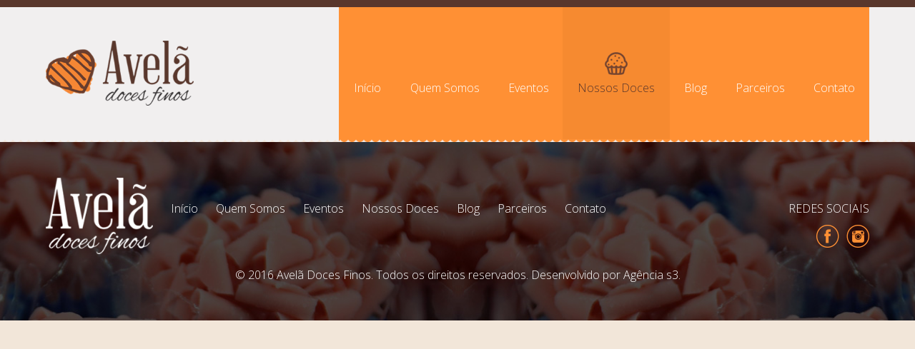

--- FILE ---
content_type: text/html; charset=UTF-8
request_url: https://www.aveladoces.com.br/nossos-doces/211/base-dourada-prateada-para-doces
body_size: 2863
content:
<!DOCTYPE html PUBLIC "-//W3C//DTD XHTML 1.1//EN" "http://www.w3.org/TR/xhtml11/DTD/xhtml11.dtd">
<html xmlns:fb="http://ogp.me/ns/fb#">
<head>
    <title>Nossos Doces | Avelã Doces Finos - Casamentos - Formaturas - 15 anos</title>
    <base href="https://www.aveladoces.com.br" />

    <!-- metas -->
    <meta http-equiv="Content-Type" content="text/html; charset=utf-8" />
    <meta http-equiv="content-language" content="pt-br" />
    <meta name="author" content="http://www.agencias3.com.br" />
    <meta name="description" content="Avelã Doces Finos, Casamentos - Formaturas - 15 anos - Aniversários" />
    <meta name="keywords" content="Avelã Doces finos, Doces, Casamentos, Formaturas, 15 anos, quinze anos, Aniversários, Mesa de Doces, Brindes Empresariais, Porto Alegre - RS, Canoas, Esteio, Sapucaia, Alvorada, Cachoeirinha, Novo Hamburgo" />
    <meta name="rating" content="general" />
    <meta name="distribution" content="local"/>
    <meta name="Robots" content="All"/> 
    <meta name="revisit" content="7 day" />
    <meta name="url" content="https://www.aveladoces.com.br" />
    <link rel="Shortcut Icon" type="image/x-icon" href="https://www.aveladoces.com.br/site/public/images/favicon.ico" />
    <meta name="viewport" content="width=device-width, initial-scale=1.0">

    <!-- css -->
    <link rel="stylesheet" href="https://www.aveladoces.com.br/site/public/css/reset.css" type="text/css">
    <link rel="stylesheet" href="https://www.aveladoces.com.br/site/public/css/estilo.css" type="text/css">
    <link rel="stylesheet" href="https://www.aveladoces.com.br/site/public/css/main.css" type="text/css">
    <link rel="stylesheet" href="https://www.aveladoces.com.br/site/public/css/responsive.css" type="text/css">
    <link rel="stylesheet" href="https://www.aveladoces.com.br/site/public/js/plugins/magnific-popup/magnific-popup.css" />
    
    <link href='https://fonts.googleapis.com/css?family=Open+Sans:400,300,600,700,800' rel='stylesheet' type='text/css'>
    <link href='https://fonts.googleapis.com/css?family=Alex+Brush' rel='stylesheet' type='text/css'>
        
    <script type="text/javascript" src="https://www.aveladoces.com.br/site/public/js/jquery.js"></script>
    
</head>
<body class="def-100">
<script>
  (function(i,s,o,g,r,a,m){i['GoogleAnalyticsObject']=r;i[r]=i[r]||function(){
  (i[r].q=i[r].q||[]).push(arguments)},i[r].l=1*new Date();a=s.createElement(o),
  m=s.getElementsByTagName(o)[0];a.async=1;a.src=g;m.parentNode.insertBefore(a,m)
  })(window,document,'script','https://www.google-analytics.com/analytics.js','ga');

  ga('create', 'UA-78951576-1', 'auto');
  ga('send', 'pageview');

</script>

    <header class="def-100 relative z-index-9995">
        <div class="def-100 p-bottom-10 bx-brown">
            <div class="def-center">
				<!--
                <form class="f-right c-left" id="fLogin" method="post" action="">
                    <fieldset class="m-top-10">
                        <input class="def-90 p-left-5 p-right-5 border-white b-radius-5 bx-transparent color-white f-size-12" type="text" id="login" name="login" value="" placeholder="LOGIN" />
                    </fieldset>
                    <fieldset class="m-top-10">
                        <input class="def-90 p-left-5 p-right-5 border-white b-radius-5 bx-transparent color-white f-size-12" type="password" id="password" name="senha" value="" placeholder="SENHA" />
                    </fieldset>
                    <fieldset class="m-top-10">
                        <input class="def-90 p-left-5 p-right-5 border-white b-radius-5 bx-transparent pointer color-white f-size-24" type="submit" id="send-login" name="send-login" value=">" />
                    </fieldset>
                </form>-->
            </div>
        </div>
        <div class="def-100 false-cabecalho none"></div>
        <div class="def-100 fixed top-0 left-0 fix"></div>
        <div class="def-100 bx-menu">
            <div class="def-100 bx-white-2">
                <div class="def-center">
                    <div class="def-100 bx-top">
                        <figure class="f-left def-h-100 c-left table w-1280-18 main-logo relative">
                            <div class="inline f-none max-w-100">
                                <a class="max-w-100" href="https://www.aveladoces.com.br" title="Avelã Doces Finos - Casamentos - Formaturas - 15 anos">
                                    <img class="max-w-100" src="https://www.aveladoces.com.br/site/public/images/main-logo.png" alt="Avelã Doces Finos - Casamentos - Formaturas - 15 anos" title="Avelã Doces Finos - Casamentos - Formaturas - 15 anos" />
                                    <img class="max-w-100 none" src="https://www.aveladoces.com.br/site/public/images/secondary-logo.png" alt="Avelã Doces Finos - Casamentos - Formaturas - 15 anos" title="Avelã Doces Finos - Casamentos - Formaturas - 15 anos" />
                                </a>
                            </div>
                            <div class="def-100 lace left-0 bottom-0 absolute" style="margin-bottom: -4px;"></div>
                        </figure>
                        <div class="f-right none display-1024-block">
                            <div class="f-right table button-action">
                                <div class="inline">
                                    <a class="f-left action-menu" href="javascript:void(0);" title="ABRIR MENU">
                                        <span class="def-100 p-top-8 bx-orange b-radius-10"></span>
                                        <span class="def-100 p-top-8 m-top-5 bx-orange b-radius-10 m-top-5"></span>
                                        <span class="def-100 p-top-8 bx-orange b-radius-10 m-top-5"></span>
                                    </a>
                                </div>
                            </div>
                        </div>
                        <nav class="f-right def-h-100 c-left bx-orange main-menu z-index-9995 display-1024-none fixed-1024 w-1024-100 left-1024-0 top-1024-0">
                            <ul class="def-h-100 w-1024-100">
                                <li class="def-h-100 w-1024-100 none display-1024-block">
                                    <a class="def-h-100 w-1024-90 p-left-1024-5 p-right-1024-5 close-menu" href="javascript:void(0);" title="FECHAR">
                                        <div class="def-h-100 table w-1024-100">
                                            <span class="inline f-none">
                                                <figure class="def-100 t-align-c w-1024-auto">
                                                    <img class="f-none" src="https://www.aveladoces.com.br/site/public/images/icons/close-menu.png" title="FECHAR" alt="FECHAR" />
                                                </figure>
                                                <b class="def-100 m-top-10 t-align-c f-size-16 color-white w-1024-auto p-left-1024-2-5">
                                                    Fechar
                                                </b>
                                            </span>
                                        </div>
                                    </a>
                                </li>
                                <li class="def-h-100 w-1024-100 home">
                                    <a class="def-h-100  w-1024-90 p-left-1024-5 p-right-1024-5" href="https://www.aveladoces.com.br" title="INÍCIO">
                                        <div class="def-h-100 table w-1024-100">
                                            <span class="inline f-none">
                                                <figure class="def-100 t-align-c w-1024-auto">
                                                    <img class="f-none" src="https://www.aveladoces.com.br/site/public/images/icons/menu-home.png" title="INÍCIO" alt="INÍCIO" />
                                                </figure>
                                                <b class="def-100 m-top-10 t-align-c f-size-16 color-white w-1024-auto p-left-1024-2-5">
                                                    Início
                                                </b>
                                            </span>
                                        </div>
                                    </a>
                                </li>
                                <li class="def-h-100 w-1024-100">
                                    <a class="def-h-100  w-1024-90 p-left-1024-5 p-right-1024-5" href="https://www.aveladoces.com.br/quem-somos" title="QUEM SOMOS">
                                        <div class="def-h-100 table w-1024-100">
                                            <span class="inline f-none">
                                                <figure class="def-100 t-align-c w-1024-auto">
                                                    <img class="f-none" src="https://www.aveladoces.com.br/site/public/images/icons/menu-we.png" title="QUEM SOMOS" alt="QUEM SOMOS" />
                                                </figure>
                                                <b class="def-100 m-top-10 t-align-c f-size-16 color-white w-1024-auto p-left-1024-2-5">
                                                    Quem Somos
                                                </b>
                                            </span>
                                        </div>
                                    </a>
                                </li>
                                <li class="def-h-100 w-1024-100">
                                    <a class="def-h-100  w-1024-90 p-left-1024-5 p-right-1024-5" href="https://www.aveladoces.com.br/eventos" title="EVENTOS">
                                        <div class="def-h-100 table w-1024-100">
                                            <span class="inline f-none">
                                                <figure class="def-100 t-align-c w-1024-auto">
                                                    <img class="f-none" src="https://www.aveladoces.com.br/site/public/images/icons/menu-event.png" title="EVENTOS" alt="EVENTOS" />
                                                </figure>
                                                <b class="def-100 m-top-10 t-align-c f-size-16 color-white w-1024-auto p-left-1024-2-5">
                                                    Eventos
                                                </b>
                                            </span>
                                        </div>
                                    </a>
                                </li>
                                <li class="def-h-100 w-1024-100">
                                    <a class="def-h-100 active w-1024-90 p-left-1024-5 p-right-1024-5" href="https://www.aveladoces.com.br/nossos-doces" title="NOSSOS DOCES">
                                        <div class="def-h-100 table w-1024-100">
                                            <span class="inline f-none">
                                                <figure class="def-100 t-align-c w-1024-auto">
                                                    <img class="f-none" src="https://www.aveladoces.com.br/site/public/images/icons/menu-candy.png" title="NOSSOS DOCES" alt="NOSSOS DOCES" />
                                                </figure>
                                                <b class="def-100 m-top-10 t-align-c f-size-16 color-white w-1024-auto p-left-1024-2-5">
                                                    Nossos Doces
                                                </b>
                                            </span>
                                        </div>
                                    </a>
                                </li>
                                <li class="def-h-100 w-1024-100">
                                    <a class="def-h-100  w-1024-90 p-left-1024-5 p-right-1024-5" href="https://www.aveladoces.com.br/blog" title="BLOG">
                                        <div class="def-h-100 table w-1024-100">
                                            <span class="inline f-none">
                                                <figure class="def-100 t-align-c w-1024-auto">
                                                    <img class="f-none" src="https://www.aveladoces.com.br/site/public/images/icons/menu-blog.png" title="BLOG" alt="BLOG" />
                                                </figure>
                                                <b class="def-100 m-top-10 t-align-c f-size-16 color-white w-1024-auto p-left-1024-2-5">
                                                    Blog
                                                </b>
                                            </span>
                                        </div>
                                    </a>
                                </li>
                                <li class="def-h-100 w-1024-100">
                                    <a class="def-h-100  w-1024-90 p-left-1024-5 p-right-1024-5" href="https://www.aveladoces.com.br/parceiros" title="PARCEIROS">
                                        <div class="def-h-100 table w-1024-100">
                                            <span class="inline f-none">
                                                <figure class="def-100 t-align-c w-1024-auto">
                                                    <img class="f-none" src="https://www.aveladoces.com.br/site/public/images/icons/menu-partner.png" title="PARCEIROS" alt="PARCEIROS" />
                                                </figure>
                                                <b class="def-100 m-top-10 t-align-c f-size-16 color-white w-1024-auto p-left-1024-2-5">
                                                    Parceiros
                                                </b>
                                            </span>
                                        </div>
                                    </a>
                                </li>
                                <li class="def-h-100 w-1024-100">
                                    <a class="def-h-100  w-1024-90 p-left-1024-5 p-right-1024-5" href="https://www.aveladoces.com.br/contato" title="CONTATO">
                                        <div class="def-h-100 table w-1024-100">
                                            <span class="inline f-none">
                                                <figure class="def-100 t-align-c w-1024-auto">
                                                    <img class="f-none" src="https://www.aveladoces.com.br/site/public/images/icons/menu-contact.png" title="CONTATO" alt="CONTATO" />
                                                </figure>
                                                <b class="def-100 m-top-10 t-align-c f-size-16 color-white w-1024-auto p-left-1024-2-5">
                                                    Contato
                                                </b>
                                            </span>
                                        </div>
                                    </a>
                                </li>
                                <div class="def-100 lace-orange relative"></div>
                            </ul>
                        </nav>
                    </div>
                </div>
            </div>
            <div class="def-100 lace lace-100"></div>
        </div>
    </header>	    <footer class="def-100 p-top-50 p-bottom-50 p-top-800-30 p-bottom-800-30">
        <div class="def-center">
            <figure class="f-left c-left logo-footer w-1024-100 t-align-1024-c">
                <a class="f-1024-n" href="https://www.aveladoces.com.br" title="Avelã Doces Finos - Casamentos - Formaturas - 15 anos">
                    <img class="f-1024-n" src="https://www.aveladoces.com.br/site/public/images/logo-footer.png" title="Avelã Doces Finos - Casamentos - Formaturas - 15 anos" alt="Avelã Doces Finos - Casamentos - Formaturas - 15 anos" />
                </a>
            </figure>
            <nav class="f-left c-left menu-footer m-top-35 w-800-100 m-top-800-30">
                <ul class="w-800-100">
                    <li class="m-left-1024-0 w-800-100">
                        <a class="w-800-100 t-align-800-c" href="https://www.aveladoces.com.br" title="INÍCIO">
                            Início
                        </a>
                    </li>
                    <li class="w-800-100 m-top-800-20">
                        <a class="w-800-100 t-align-800-c" href="https://www.aveladoces.com.br/quem-somos" title="QUEM SOMOS">
                            Quem Somos
                        </a>
                    </li>
                    <li class="w-800-100 m-top-800-20">
                        <a class="w-800-100 t-align-800-c" href="https://www.aveladoces.com.br/eventos" title="EVENTOS">
                            Eventos
                        </a>
                    </li>
                    <li class="w-800-100 m-top-800-20">
                        <a class="w-800-100 t-align-800-c"href="https://www.aveladoces.com.br/nossos-doces" title="NOSSOS DOCES">
                            Nossos Doces
                        </a>
                    </li>
                    <li class="w-800-100 m-top-800-20">
                        <a class="w-800-100 t-align-800-c" href="https://www.aveladoces.com.br/blog" title="BLOG">
                            Blog
                        </a>
                    </li>
                    <li class="w-800-100 m-top-800-20">
                        <a class="w-800-100 t-align-800-c" href="https://www.aveladoces.com.br/parceiros" title="PARCEIROS">
                            Parceiros
                        </a>
                    </li>
                    <li class="w-800-100 m-top-800-20">
                        <a class="w-800-100 t-align-800-c" href="https://www.aveladoces.com.br/contato" title="CONTATO">
                            Contato
                        </a>
                    </li>
                </ul>
            </nav>
            <nav class="f-right c-left m-top-35 menu-social w-800-100">
                <ul class="w-800-100">
                    <li class="color-white f-size-18 w-800-100 t-align-800-c">
                        REDES SOCIAIS
                    </li>
                    <div class="c-both m-top-15 f-right w-800-100">
                        <li class="w-800-48">
                            <a class="f-800-r" href="https://www.facebook.com/aveladocesfinos/timeline" target="_blank" title="FACEBOOK">
                                <figure>
                                    <img src="https://www.aveladoces.com.br/site/public/images/icons/facebook.png" alt="FACEBOOK" title="FACEBOOK" />
                                </figure>
                            </a>
                        </li>
                        <li class="m-left-10-px w-800-48 m-left-800-0 f-800-r">
                            <a href="https://www.instagram.com/avela_docesfinos/" target="_blank" title="INSTAGRAM">
                                <figure>
                                    <img src="https://www.aveladoces.com.br/site/public/images/icons/instagram.png" alt="INSTAGRAM" title="INSTAGRAM" />
                                </figure>
                            </a>
                        </li>
                    </div>
                </ul>
            </nav>
            <p class="def-100 m-top-15 t-align-c l-height-18 color-white f-size-16 m-top-800-20">
                © 2016 Avelã Doces Finos. Todos os direitos reservados. Desenvolvido por <a class="color-white t-decoration" href="http://www.agencias3.com.br" target="_blank" title="">Agência s3</a>. 
            </p>
        </div>
    </footer>
    <script type="text/javascript" src="https://www.aveladoces.com.br/site/public/js/cycle.js"></script>
	<script type="text/javascript" src="https://www.aveladoces.com.br/site/public/js/plugins/magnific-popup/magnific-popup.js"></script>
    <script type="text/javascript" src="https://www.aveladoces.com.br/site/public/js/plugins/masked.js"></script>
    <script type="text/javascript" src="https://www.aveladoces.com.br/site/public/js/main.js"></script>
	
    <script type="text/javascript" src="https://www.aveladoces.com.br/site/public/js/plugins/slick/slick.js" type="text/javascript"></script>
    <script type="text/javascript" src="https://www.aveladoces.com.br/site/public/js/plugins/slick/scripts.js" type="text/javascript"></script>
	
    </body>
</html>

--- FILE ---
content_type: text/css
request_url: https://www.aveladoces.com.br/site/public/css/reset.css
body_size: 2773
content:
*{
    padding: 0;
    margin: 0;
    outline: 0;
    text-decoration: none;  

    font-family: 'Open Sans';
    font-size: 100%;
    font-weight: 300;
}

html, body, div, span, applet, object, iframe, h1, h2, h3, h4, h5, h6, p, blockquote, pre, a, abbr, acronym, address, big, cite, code, del, dfn, font, img, ins, kbd, q, s, samp, small, strike, strong, sub, sup, tt, var, dl, dt, dd, ol, ul, li, fieldset, form, label, legend, table, caption, tbody, tfoot, thead, tr, th, td {
	margin: 0;
	padding: 0;
	border: 0;
	outline: 0;
	font-style: inherit;
	font-size: 100%;
}
:focus {
	outline: 0;
}
body {
        font-size: 62.5%;
	line-height: 1;
	color: black;
	background: white;
        overflow-x: hidden;
        display: block;
        width: 100%;
}
ol, ul {
	list-style: none;
        margin: 0;
}
table {
	border-collapse: separate;
	border-spacing: 0;
}
caption, th, td {
	text-align: center;
	font-weight: normal;
}
blockquote:before, blockquote:after, q:before, q:after {
	content: "";
}
blockquote, q {
	quotes: "" "";
}
.smooth {
	-webkit-transition-property: background;
	-webkit-transition: 200ms ease-in 100ms;
	-moz-transition: 200ms ease-in 100ms;
	-o-transition: 200ms ease-in 100ms;
	transition: 200ms ease-in 100ms;
}
.smooth * {
	-webkit-transition-property: background;
	-webkit-transition: 50ms ease-in 50ms;
	-moz-transition: 50ms ease-in 50ms;
	-o-transition: 50ms ease-in 50ms;
	transition: 50ms ease-in 50ms;
}
.smooth-2{
	-webkit-transition-property: background;
	-webkit-transition: 500ms ease-in 70ms;
	-moz-transition: 500ms ease-in 70ms;
	-o-transition: 500ms ease-in 70ms;
	transition: 500ms ease-in 70ms;
}
.smooth-2 * {
	-webkit-transition-property: background;
	-webkit-transition: 500ms ease-in 70ms;
	-moz-transition: 500ms ease-in 70ms;
	-o-transition: 500ms ease-in 70ms;
	transition: 500ms ease-in 70ms;
}
*::-moz-selection {background: #0075bf;color:#FFF;}
*::selection {background: #0075bf;color:#FFF;}

*::-moz-placeholder{color: #ffffff!important;font-family: 'Open Sans';}
*:-moz-placeholder{color: #ffffff!important;font-family: 'Open Sans';}
*:-ms-input-placeholder{color: #ffffff!important;font-family: 'Open Sans';}
*::-webkit-input-placeholder{color: #ffffff!important;font-family: 'Open Sans';}

.def-form *::-moz-placeholder{color: #59372c!important;font-family: 'Open Sans';}
.def-form *:-moz-placeholder{color: #59372c!important;font-family: 'Open Sans';}
.def-form *:-ms-input-placeholder{color: #59372c!important;font-family: 'Open Sans';}
.def-form *::-webkit-input-placeholder{color: #59372c!important;font-family: 'Open Sans';}

#fSearch *::-moz-placeholder{color: #59372c!important;font-family: 'Open Sans';}
#fSearch *:-moz-placeholder{color: #59372c!important;font-family: 'Open Sans';}
#fSearch *:-ms-input-placeholder{color: #59372c!important;font-family: 'Open Sans';}
#fSearch *::-webkit-input-placeholder{color: #59372c!important;font-family: 'Open Sans';}
 





--- FILE ---
content_type: text/css
request_url: https://www.aveladoces.com.br/site/public/css/estilo.css
body_size: 9355
content:
body{background: #f2e6d9;}

.popup{width: 500px;margin: -250px 0 0 -250px;}

form#fLogin fieldset{width: 150px;margin-left: 10px;}
form#fLogin fieldset input{height: 25px;line-height: 25px;}
form#fLogin fieldset:last-of-type{width: 35px;}

header .bx-top, .false-cabecalho{height: 185px;}
.main-menu ul li a .table{padding: 0 10px;}
.main-menu ul li a figure{height: 32px;opacity: 0;}
.main-menu ul li a.active{background: #f68a30;}
.main-menu ul li a.active figure{opacity: 1;}
.main-menu ul li a.active b{color: #59372c!important;}
.main-menu ul li a.active .lace-orange-2{display: block!important;}

header .bx-menu.fixed .bx-white-2{background: #ff9034;}
header .bx-menu.fixed .bx-top{height: 70px;}
header .bx-menu.fixed .main-logo{background: #ffffff;}
header .bx-menu.fixed .main-logo a{padding: 0 30px;}
header .bx-menu.fixed .main-logo img,header .bx-menu.fixed .lace-orange{display: none;}
header .bx-menu.fixed .main-logo img.none{display: block;}
header .bx-menu.fixed .lace-100{background: url(../images/background/iace-orange.png) repeat;background-position: center center;}

header .bx-menu.fixed .button-action{height: 70px;}
header .bx-menu.fixed .button-action .action-menu span{background: #ffffff;}

header .bx-menu.fixed .main-menu ul li figure{display: none;}
header .bx-menu.fixed .main-menu ul li.home figure{display: block!important;opacity: 1!important;}
header .bx-menu.fixed .main-menu ul li a{padding: 0 15px;}
header .bx-menu.fixed .main-menu ul li.home b{display: none;}
header .bx-menu.fixed .main-menu ul li b{margin-top: 0;}

.button-action{height: 100px;}
.action-menu{width: 70px;}

.lace{height: 4px;background: url(../images/background/iace.png) repeat;background-position: center center;}
.lace-orange{height: 4px;background: url(../images/background/iace-orange.png) repeat;background-position: center center;}

.main-banner{height: 500px;margin-top: -4px;}
.content-banner{width: 300px;height: 500px;margin-top: -500px;}
.pager-banner{width: 320px;}
.pager-banner span{padding: 6px;font-size: 0;background: transparent;margin-left: 20px;cursor: pointer;border: 2px solid #ff9034;-moz-border-radius: 100%;-webkit-border-radius: 100%;-khtml-border-radius: 100%;border-radius: 100%;}
.pager-banner span.cycle-pager-active{background: #ff9034;}

.title-banner b{color: #ff9034;font-family: 'Alex Brush';}

.def-text *{color: #ac6c56;}
.def-text p{float: left; width:100%;margin-top: 15px;color: #ac6c56; line-height: 1.6em; font-size: 1.5em;}
.def-text p:first-of-type{margin-top: 0;}
.def-text strong, .def-text strong *{font-weight: 600;color: #6d4728; }
.def-text a {font-weight: 600;color: #6d4728;}
.def-text a:hover {text-decoration: underline;}
.def-text em{font-style: italic;}
.def-text ul, .def-text ol{margin-top: 20px;  float:left;list-style: disc;}
.def-text ol {list-style:circle;}
.def-text ul li, .def-text ol li {float:left; width:100%; color: #ac6c56; line-height: 1.6em; font-size: 1.5em;margin-top: 15px;}
.def-text ul ul{width: 90%!important;padding-left: 5%;list-style:circle;}
.def-text ul ul *{font-size: inherit;}
.def-text ul ul li:first-of-type{margin-top: 0!important;}

.def-text-2 p, .def-text-2 ul li, .def-text-2 ol li{font-size: 1.8em;}

.def-text-3 p, .def-text-3 ul li, .def-text-3 ol li{float: none;}
.def-text-3 nav{margin: -80px 0 15px 15px;}
.def-text-3 nav ul{list-style: none;}
.def-text-3 nav ul li.def-23{float:left;width: 23%;}

.list-group-service ul li{height: 75px;}
.list-group-service ul li a:hover{background: rgba(255, 144, 52, .5);}

.list-group-product ul li figure{height: 150px;}
.list-group-product-2 ul li figure{height: 250px;}

.def-link{padding: 10px 20px;}

footer{background: url(../images/background/footer.jpg) no-repeat;background-size: cover;background-position: center center;}
.menu-footer ul li{margin-left: 40px;}
.menu-footer ul li a{color: #ffffff;font-size: 1.8em;}

.list-group-image ul li{height: 180px;}

.list-group-gallery ul li{height: 220px;}
.list-group-gallery ul li a:hover div{opacity: 1;}
.list-group-gallery ul li a div{background-image: url(../images/icons/zoom.png);background-repeat: no-repeat; background-position: center center;}

#fSearch fieldset input{height: 45px;line-height: 45px;}
#fSearch fieldset input.bx-orange{background-image: url(../images/icons/zoom.png);background-repeat: no-repeat; background-position: center center;background-size: 25px 25px;}


.def-form fieldset input{height: 55px;line-height: 55px;}
.def-form fieldset select{height: 55px;line-height: 55px;}
.def-form fieldset textarea{height: 100px;line-height: 20px;resize: none;}
.def-form fieldset input.pointer{width: 175px;margin-left: -87.5px;}


.nav-pagination{padding: 20px 0;border-bottom: 1px solid #FF8C00;}
#pagination li{float: left;width: 30px;height: 30px;margin-left: 10px;}
#pagination li a{float: left;width: 100%;height: 30px;line-height: 30px;text-align: center;font-weight: bold;background: #ff8c00;font-size: 16px; color: #FFFFFF;}
#pagination li a.active,.blog #pagination li a.active:hover{background: #FFA500; color: #FFFFFF; text-decoration: underline;}
#pagination li a:hover{background: #FFA500;}

/* SLIDER */
.slick-slider { position: relative; display: block; box-sizing: border-box; -moz-box-sizing: border-box; -webkit-touch-callout: none; -webkit-user-select: none; -khtml-user-select: none; -moz-user-select: none; -ms-user-select: none; user-select: none; -ms-touch-action: pan-y; touch-action: pan-y; -webkit-tap-highlight-color: transparent; }

.slick-list { position: relative; overflow: hidden; display: block; margin: 0; padding: 0 0 10px 0; }
.slick-list:focus { outline: none; }
.slick-loading .slick-list { background: white url("./ajax-loader.gif") center center no-repeat; }
.slick-list.dragging {cursor: pointer; cursor: hand; }
.slick-slider .slick-list, .slick-track, .slick-slide{-webkit-transform: translate3d(0, 0, 0); -moz-transform: translate3d(0, 0, 0); -ms-transform: translate3d(0, 0, 0); -o-transform: translate3d(0, 0, 0); transform: translate3d(0, 0, 0); }

.slick-track { position: relative; left: 0; top: 0; display: block; zoom: 1; height: 100%!important}
.slick-track:before, .slick-track:after { content: ""; display: table; }
.slick-track:after { clear: both; }
.slick-loading .slick-track { visibility: hidden; }

.slick-list.draggable.clicked{height: 100%!important;}

.slick-slide { float: left; height: 100%; min-height: 1px; display: none; }
.slick-slide.slick-loading img { display: none; }
.slick-slide.dragging img { pointer-events: none; }
.slick-initialized .slick-slide { display: block; }
.slick-loading .slick-slide { visibility: hidden; }
.slick-vertical .slick-slide { display: block; height: auto; border: 1px solid transparent; }

.slick-dots {display: none!important; position: absolute; bottom: -45px; list-style: none; display: block; text-align: center; padding: 0; width: 100%; }
.slick-dots li { position: relative; display: inline-block; margin: 0 5px; padding: 0; cursor: pointer; }
.slick-dots li button { border: 0; background: transparent; display: block; outline: none; line-height: 0; font-size: 0; color: transparent; padding: 5px; cursor: pointer; }
.slick-dots li button:hover, .slick-dots li button:focus { outline: none; }
.slick-dots li button:hover:before, .slick-dots li button:focus:before { opacity: 1; }
.slick-dots li button:before { position: absolute; top: 0; left: 0; content: "\2022"; font-family: "slick"; font-size: 6px; line-height: 20px; text-align: center; color: black; opacity: 0.25; -webkit-font-smoothing: antialiased; -moz-osx-font-smoothing: grayscale; }
.slick-dots li.slick-active button:before { color: black; opacity: 0.75; }

[dir="rtl"] .slick-next {right: auto;left: 0;}
[dir="rtl"] .slick-next:before {content: "\2190";}
[dir="rtl"] .slick-prev {right: 0;left: auto;}
[dir="rtl"] .slick-prev:before {content: "\2192";}
[dir="rtl"] .slick-slide {float: right;}

.slick-prev, .slick-next{position: absolute; display: block;border: none;font-size: 0; cursor: pointer; color: transparent;background-color: rgba(255, 144, 52, .8);width: 40px!important;height: 40px!important;background-size: 25px 25px;border-radius: 100%;margin-top: 50px!important;top: 100%;}
.slick-prev:hover, .slick-next:hover{background-color: rgba(255, 144, 52, 1);}
.slick-prev{left: 0;margin-left: 0;background-image: url(../images/icons/bg-prev.png);background-repeat:  no-repeat;background-position: center center;}
.slick-next{right: 0;margin-right: 0;background-image: url(../images/icons/bg-next.png);background-repeat:  no-repeat;background-position: center center;}

.responsive1 .slick-next, .responsive1a .slick-next{right: 50%;margin-right: -50px!important;margin-top: 0!important;}
.responsive1 .slick-prev, .responsive1a .slick-prev{left: 50%;margin-left: -50px!important;margin-top: 0!important;}

.responsive .slick-next, .responsive2 .slick-next{top: 50%!important;margin-top: -20px!important;margin-right: -40px!important;}
.responsive .slick-prev, .responsive2 .slick-prev{top: 50%!important;margin-top: -20px!important;margin-left: -40px!important;}

article.responsive .slick-next, .responsive2 .slick-next{margin-right: 20px!important;}
article.responsive .slick-prev, .responsive2 .slick-prev{margin-left: 20px!important;}

.gallery article li{float:left!important;height: 100px!important;}

ul.catDoces  li a{
	background: #6b3e2d;
	color: #FFFFFF!important;
	padding: 0 20px;
	height: 40px;
	font-size: 1.8em; 
	line-height: 40px;
}
ul.catDoces li a:hover{background: #ff9034; color: #6b3e2d!important;}






--- FILE ---
content_type: text/css
request_url: https://www.aveladoces.com.br/site/public/css/main.css
body_size: 17553
content:

/* DEFINIÇÕES */
.def-center{max-width: 1500px;margin: 0 auto;}
.def-center-warning{width: 660px;margin: 0 auto;}
.def-center-footer{width: 900px;margin: 0 auto;}
.def-center-960{width: 960px;margin: 0 auto;}
.def-center-menu{width: 800px;margin: 0 auto;}
.def-center-form{width: 550px;margin: 0 auto;}
.def-5{float: left;width: 5%;}
.def-8{float: left;width: 8%;}
.def-10{float: left;width: 10%;}
.def-12{float: left;width: 12%;}
.def-13{float: left;width: 13%;}
.def-14{float: left;width: 14%;}
.def-15{float: left;width: 15%;}
.def-16{float: left;width: 16%;}
.def-16-66{float: left;width: 16.66%;}
.def-17{float: left;width: 17%;}
.def-17-5{float: left;width: 17.5%;}
.def-18{float: left;width: 18%;}
.def-20{float: left;width: 20%;}
.def-22{float: left;width: 22%;}
.def-23{float: left;width: 23%;}
.def-25{float: left;width: 25%;}
.def-26{float: left;width: 26%;}
.def-26-3{float: left;width: 26.3%;}
.def-27{float: left;width: 27%;}
.def-27-5{float: left;width: 27.5%;}
.def-28{float: left;width: 28%;}
.def-30{float: left;width: 30%;}
.def-30-px{float: left;width: 30px;}
.def-30-3{float: left;width: 30.3%;}
.def-31{float: left;width: 31%;}
.def-31-3{float: left;width: 31.3%;}
.def-31-6{float: left;width: 31.6%;}
.def-32{float: left;width: 32%;}
.def-32-5{float: left;width: 32.5%;}
.def-33{float: left;width: 33%;}
.def-33-33{float: left;width: 33.33%;}
.def-33-02{float: left;width: 33.2%;}
.def-35{float: left;width: 35%;}
.def-37{float: left;width: 37%;}
.def-37-5{float: left;width: 37.5%;}
.def-38{float: left;width: 38%;}
.def-39{float: left;width: 39%;}
.def-40{float: left;width: 40%;}
.def-40-2{float: left;width: 40.2%;}
.def-41{float: left;width: 41%;}
.def-42{float: left;width: 42%;}
.def-42-5{float: left;width: 42.5%;}
.def-43{float: left;width: 43%;}
.def-44{float: left;width: 44%;}
.def-45{float: left;width: 45%;}
.def-45-5{float: left;width: 45.5%;}
.def-46{float: left;width: 46%;}
.def-47{float: left;width: 47%;}
.def-48{float: left;width: 48%;}
.def-48-2{float: left;width: 48.2%;}
.def-49{float: left;width: 49%;}
.def-49-1{float: left;width: 49.1%;}
.def-50{float: left;width: 50%;}
.def-53{float: left;width: 53%;}
.def-55{float: left;width: 55%;}
.def-56{float: left;width: 56%;}
.def-60{float: left;width: 60%;}
.def-62{float: left;width: 62%;}
.def-64{float: left;width: 64%;}
.def-65{float: left;width: 65%;}
.def-52{float: left;width: 52%;}
.def-66-02{float: left;width: 66.8%;}
.def-68{float: left;width: 68%;}
.def-70{float: left;width: 70%;}
.def-75{float: left;width: 75%;}
.def-77{float: left;width: 77%;}
.def-80{float: left;width: 80%;}
.def-85{float: left;width: 85%;}
.def-88{float: left;width: 88%;}
.def-89-5{float: left;width: 89.5%;}
.def-90{float: left;width: 90%;}
.def-93{float: left;width: 93%;}
.def-94{float: left;width: 94%;}
.def-95{float: left;width: 95%;}
.def-96{float: left;width: 96%;}
.def-97{float: left;width: 97%;}
.def-98{float: left;width: 98%;}
.def-99{float: left;width: 99%;}
.def-100{float: left;width: 100%;}
.def-101{float: left;width: 101%;}
.def-101-7{float: left;width: 101.7%;}
.def-102{float: left;width: 102%;}
.def-103{float: left;width: 103%;}
.def-104{float: left;width: 104%;}
.def-105{float: left;width: 105%;}
.def-110{float: left;width: 110%;}
.h-auto{height: auto!important;}
.h-1{height: 1px;}
.h-2{height: 2px;}
.h-3{height: 3px;}
.h-4{height: 4px;}
.h-5{height: 5px;}
.def-h-auto{height: auto!important;}
.def-h-15{height: 14.63%;}
.def-h-20{height: 20%;}
.def-h-25{height: 25%;}
.def-h-50{height: 49.6%;}
.def-h-75{height: 75%;}
.def-h-80{height: 80%;}
.def-h-85{height: 85%;}
.def-h-90{height: 90%;}
.def-h-95{height: 95%;}
.def-h-100{height: 100%;}
.m-bottom-0{margin-bottom: 0px;}
.m-bottom-3{margin-bottom: 3px;}
.m-bottom-5{margin-bottom: 5px;}
.m-bottom-10{margin-bottom: 10px;}
.m-bottom-15{margin-bottom: 15px;}
.m-bottom-20{margin-bottom: 20px;}
.m-bottom-25{margin-bottom: 25px;}
.m-bottom-30{margin-bottom: 30px;}
.m-bottom-35{margin-bottom: 35px;}
.m-bottom-40{margin-bottom: 40px;}
.m-bottom-45{margin-bottom: 45px;}
.m-bottom-50{margin-bottom: 50px;}
.m-bottom-60{margin-bottom: 60px;}
.m-bottom-70{margin-bottom: 70px;}
.m-bottom-80{margin-bottom: 80px;}
.m-bottom-90{margin-bottom: 90px;}
.m-bottom-100{margin-bottom: 100px;}
.m-top-0{margin-top: 0!important;}
.m-top-1{margin-top: 1px;}
.m-top-2{margin-top: 2px;}
.m-top-3{margin-top: 3px;}
.m-top-2-5-pc{margin-top: 2.5%;}
.m-top-5{margin-top: 5px;}
.m-top-7{margin-top: 7px;}
.m-top-8{margin-top: 8px;}
.m-top-10{margin-top: 10px;}
.m-top-12{margin-top: 12px;}
.m-top-13{margin-top: 13px;}
.m-top-15{margin-top: 15px;}
.m-top-17{margin-top: 17px;}
.m-top-18{margin-top: 18px;}
.m-top-20{margin-top: 20px;}
.m-top-20-neg{margin-top: -20px;}
.m-top-23{margin-top: 23px;}
.m-top-25{margin-top: 25px;}
.m-top-28{margin-top: 28px;}
.m-top-30{margin-top: 30px;}
.m-top-32{margin-top: 32px;}
.m-top-35{margin-top: 35px;}
.m-top-38{margin-top: 38px;}
.m-top-40{margin-top: 40px;}
.m-top-40-neg{margin-top: -40px;}
.m-top-42{margin-top: 42px;}
.m-top-45{margin-top: 45px;}
.m-top-50{margin-top: 50px;}
.m-top-50-neg{margin-top: -50px;}
.m-top-52{margin-top: 52px;}
.m-top-55{margin-top: 55px;}
.m-top-60{margin-top: 60px;}
.m-top-60-neg{margin-top: -60px;}
.m-top-65{margin-top: 65px;}
.m-top-70{margin-top: 70px;}
.m-top-75{margin-top: 75px;}
.m-top-80{margin-top: 80px;}
.m-top-80-neg{margin-top: -80px;}
.m-top-85{margin-top: 85px;}
.m-top-90{margin-top: 90px;}
.m-top-10-pc{margin-top: 10%;}
.m-top-100{margin-top: 100px;}
.m-top-110{margin-top: 110px;}
.m-top-113{margin-top: 113px;}
.m-top-120{margin-top: 120px;}
.m-top-120-neg{margin-top: -120px;}
.m-top-130{margin-top: 130px;}
.m-top-135{margin-top: 135px;}
.m-top-150{margin-top: 150px;}
.m-top-180{margin-top: 180px;}
.m-top-220{margin-top: 220px;}
.m-left-0{margin-left: 0!important;}
.m-left-1{margin-left: 1%;}
.m-left-1-neg{margin-left: -1%;}
.m-left-2{margin-left: 2%;}
.m-left-2-3{margin-left: 2.3%;}
.m-left-2-5{margin-left: 2.5%;}
.m-left-3{margin-left: 3%;}
.m-left-3-neg{margin-left: -3%;}
.m-left-5{margin-left: 5%;}
.m-left-5-px{margin-left: 5px;}
.m-left-7{margin-left: 7%;}
.m-left-7-5{margin-left: 7.5%;}
.m-left-8{margin-left: 8%;}
.m-left-10{margin-left: 10%;}
.m-left-10-px{margin-left: 10px;}
.m-left-12-5{margin-left: 12.5%;}
.m-left-15{margin-left: 15%;}
.m-left-15-px{margin-left: 15px;}
.m-left-20{margin-left: 20%;}
.m-left-22{margin-left: 22%;}
.m-left-23{margin-left: 23%;}
.m-left-25{margin-left: 25%;}
.m-left-26{margin-left: 26%;}
.m-left-30{margin-left: 30%;}
.m-left-35{margin-left: 35%;}
.m-left-40{margin-left: 40%;}
.m-left-80{margin-left: 80%;}
.m-left-100{margin-left: 100%;}
.m-right-0{margin-right: 0!important;}
.m-right-1{margin-right: 1%;}
.m-right-2{margin-right: 2%;}
.m-right-2-3{margin-right: 2.3%;}
.m-right-2-5{margin-right: 2.5%!important;}
.m-right-3{margin-right: 3%;}
.m-right-3-neg{margin-right: -3%;}
.m-right-5{margin-right: 5%;}
.m-right-5-px{margin-right: 5px;}
.m-right-6{margin-right: 6%;}
.m-right-7{margin-right: 7%;}
.m-right-8{margin-right: 8%;}
.m-right-10{margin-right: 10%;}
.m-right-10-px{margin-right: 10px;}
.m-right-20-px{margin-right: 20px;}
.p-bottom-3{padding-bottom: 3px;}
.p-bottom-5{padding-bottom: 5px;}
.p-bottom-10{padding-bottom: 10px;}
.p-bottom-13{padding-bottom: 13px;}
.p-bottom-15{padding-bottom: 15px;}
.p-bottom-20{padding-bottom: 20px;}
.p-bottom-25{padding-bottom: 25px;}
.p-bottom-30{padding-bottom: 30px;}
.p-bottom-35{padding-bottom: 35px;}
.p-bottom-40{padding-bottom: 40px;}
.p-bottom-45{padding-bottom: 45px;}
.p-bottom-50{padding-bottom: 50px;}
.p-bottom-60{padding-bottom: 60px;}
.p-bottom-70{padding-bottom: 70px;}
.p-bottom-80{padding-bottom: 80px;}
.p-bottom-100{padding-bottom: 100px;}
.p-bottom-130{padding-bottom: 130px;}
.p-bottom-150{padding-bottom: 150px;}
.p-top-5{padding-top: 5px;}
.p-top-8{padding-top: 8px;}
.p-top-10{padding-top: 10px;}
.p-top-13{padding-top: 13px;}
.p-top-15{padding-top: 15px;}
.p-top-20{padding-top: 20px;}
.p-top-25{padding-top: 25px;}
.p-top-30{padding-top: 30px;}
.p-top-35{padding-top: 35px;}
.p-top-40{padding-top: 40px;}
.p-top-45{padding-top: 45px;}
.p-top-50{padding-top: 50px;}
.p-top-60{padding-top: 60px;}
.p-top-80{padding-top: 80px;}
.p-top-100{padding-top: 100px;}
.p-top-130{padding-top: 130px;}
.p-top-150{padding-top: 150px;}
.p-top-180{padding-top: 180px;}
.p-left-2{padding-left: 2%;}
.p-left-2-5{padding-left: 2.5%;}
.p-left-3{padding-left: 3%;}
.p-left-5{padding-left: 5%;}
.p-left-7-5{padding-left: 7.5%;}
.p-left-10{padding-left: 10%;}
.p-left-15{padding-left: 15%;}
.p-right-2{padding-right: 2%;}
.p-right-2-5{padding-right: 2.5%;}
.p-right-3{padding-right: 2%;}
.p-right-5{padding-right: 5%;}
.p-right-7-5{padding-right: 7.5%;}
.p-right-10{padding-right: 10%;}
.p-right-15{padding-right: 15%;}
.bottom-0{bottom: 0; }
.align-middle{text-align: center;margin: 0;padding: 0;}
.align-middle li{display: inline;}
.border-none{border: 0;}
.border-left-none{border-left: none!important;}
.border-right-none{border-right: none!important;}
.left-0{left: 0%;}
.left-50{left: 50%;}
.top-0{top: 0;}
.top-20{top: 20%;}
.top-50{top: 50%;}
.top-100{top: 100%;}
.right-0{right: 0;}
.rotateX{-webkit-transform: rotateY(180deg);transform: rotateY(180deg);}
.c-left *{float: left;}
.c-right *{float: right;}
.f-none{float: none;}
.none{display: none;}
.display-nornal{display: normal!important;}
.f-right{float: right;}
.f-left{float: left;}
.l-height-12{line-height: 1.2em!important;}
.l-height-14{line-height: 1.4em!important;}
.l-height-16{line-height: 1.6em!important;}
.l-height-18{line-height: 1.8em!important;}
.l-height-19{line-height: 1.9em!important;}
.l-height-2{line-height: 2em!important;}
.max-w-30{max-width: 30%;}
.max-w-40{max-width: 40%;}
.max-w-50{max-width: 50%;}
.max-w-60{max-width: 60%;}
.max-w-70{max-width: 70%;}
.max-w-75{max-width: 75%;}
.max-w-80{max-width: 80%;}
.max-w-90{max-width: 90%;}
.max-w-100{max-width: 100%;}
.absolute{position: absolute;}
.fixed{position: fixed;}
.relative{position: relative;}
.initial{position: initial;}
.z-index-1{z-index: 1;}
.z-index-2{z-index: 2;}
.z-index-3{z-index: 3;}
.z-index-4{z-index: 4;}
.z-index-5{z-index: 5;}
.z-index-6{z-index: 6;}
.z-index-7{z-index: 7;}
.z-index-9{z-index: 9;}
.z-index-95{z-index: 95;}
.z-index-99{z-index: 99;}
.z-index-995{z-index: 995;}
.z-index-999{z-index: 999;}
.z-index-9995{z-index: 9995;}
.z-index-9999{z-index: 9999;}
.z-index-99995{z-index: 99995;}
.z-index-99999{z-index: 99999;}
.table{display: table;}
.table .inline{display: table-cell; vertical-align: middle;}
.table .inline-bottom{display: table-cell; vertical-align: bottom;}
.t-align-c{text-align: center;}
.t-align-l{text-align: left;}
.t-align-r{text-align: right;}
.t-align-j{text-align: justify;}
.t-upper{text-transform: uppercase;}
.t-lower{text-transform: lowercase;}
.t-strong{font-weight: bold;}
.t-under{text-decoration: underline;}
.t-decoration-line{text-decoration: line-through;}
.t-italic{font-style: italic;}
.t-normal{font-style: normal;}
.bx-black{background-color: #111111;}
.bx-black-2{background-color: #4d4d4f;}
.bx-black-transparent{background-color: rgba(000,000,000, .8);}
.bx-black-transparent-2{background-color: rgba(000,000,000, .5);}
.bx-purple{background-color: #2e2342;}
.bx-white{background-color: #ffffff;}
.bx-white-2{background-color: #f1efef;}
.bx-white-transparent{background-color: rgba(444,444,444, .2);}
.bx-red{background-color: #da3438;}
.bx-red-2{background-color: #721112;}
.bx-green{background-color: #8ac53e;}
.bx-green-2{background-color: #145f1a;}
.bx-green-transparent{background-color: rgba(13, 68, 28, .8);}
.bx-blue{background-color: #005aab;}
.bx-pink{background-color: #c082b8;}
.bx-yellow{background-color: #ffcb08;}
.bx-yellow-2{background-color: #E4E4AC;}
.bx-orange{background-color: #ff9034;}
.bx-orange-2{background-color: #c66924;}
.bx-orange-transparent{background-color: rgba(237, 121, 42, .5);}
.bx-brown{background-color: #59372c;}
.bx-brown-2{background-color: #d9ccbe;}
.bx-grey{background-color: #f1efef;}
.bx-grey-2{background-color: #f2f2f2;}
.bx-grey-3{background-color: #dcdcdc;}
.bx-grey-transparente{background-color: rgba(135, 132, 118, .5);}
.bx-transparent{background-color: transparent!important;}
.test{background-color: #ff0000;}
.f-size-08{font-size: 0.8em!important;}
.f-size-12{font-size: 1.2em!important;}
.f-size-13{font-size: 1.3em!important;}
.f-size-14{font-size: 1.4em!important;}
.f-size-16{font-size: 1.6em!important;}
.f-size-18{font-size: 1.8em!important;}
.f-size-2{font-size: 2em!important;}
.f-size-22{font-size: 2.2em!important;}
.f-size-24{font-size: 2.4em!important;}
.f-size-25{font-size: 2.5em!important;}
.f-size-26{font-size: 2.6em!important;}
.f-size-28{font-size: 2.8em!important;}
.f-size-3{font-size: 3em!important;}
.f-size-32{font-size: 3.2em!important;}
.f-size-35{font-size: 3.5em!important;}
.f-size-4{font-size: 4em!important;}
.f-size-45{font-size: 4.5em!important;}
.f-size-5{font-size: 5em!important;}
.f-size-55{font-size: 5.5em!important;}
.f-size-6{font-size: 6em!important;}
.f-size-7{font-size: 7em!important;}
.f-size-75{font-size: 7.5em!important;}
.f-size-8{font-size: 8em!important;}
.f-size-9{font-size: 9em!important;}
.f-w-300{font-weight: 300!important;}
.f-w-400{font-weight: 400!important;}
.f-w-600{font-weight: 600!important;}
.f-w-700{font-weight: 700!important;}
.f-w-800{font-weight: 800!important;}
.first-line-f-w-300:first-line{font-weight: 300!important;}
.color-white{color: #ffffff!important;}
.color-grey{color: #c2c2c2!important;}
.color-grey-2{color: #999999!important;}
.color-black{color: #59372c!important;}
.color-black-2{color: #231f20!important;}
.color-green{color: #8ac53e!important;}
.color-green-2{color: #18621b!important;}
.color-orange{color: #ff9034!important;}
.color-orange-2{color: #ac660c!important;}
.color-yellow{color: #ffcb08!important;}
.color-red{color: #da3438!important;}
.color-pink{color: #c082b8!important;}
.color-blue{color: #005aab!important;}
.color-brown{color: #59372c!important;}
.color-brown-2{color: #ac6c56!important;}
.l-spac-1{letter-spacing: 1px!important;}
.pointer{cursor: pointer;}
.overflow-h{overflow: hidden;}
.overflow-y-h{overflow-y: hidden;}
.overflow-x-h{overflow-x: hidden;}
.overflow-x-auto{overflow-x: auto;}
.border-grey{border: 1px solid #c2c2c2;}
.border-grey-2{border: 1px solid #b7b7b7;}
.border-yellow{border: 1px solid #f5a700;}
.border-yellow-dashed{border: 1px dashed #f5a700;}
.border-red{border: 1px solid #da3438;}
.border-white{border: 1px solid #ffffff;}
.bottom-right-yellow{border-right: 1px solid #f5a700;}
.border-top-yellow{border-top: 1px solid #f5a700;}
.border-bottom-green{border-bottom: 1px solid #8ac53e;}
.border-bottom-grey{border-bottom: 1px solid #ebebeb;}
.border-bottom-grey-dashed{border-bottom: 1px dashed #cccccc;}
.border-bottom-yellow{border-bottom: 1px solid #f5a700;}
.border-bottom-brown{border-bottom: 1px solid #59372c;}
.border-bottom-white{border-bottom: 1px solid #ffffff;}
.border-blue{border: 1px solid #005aab;}
.border-blue-light{border: 1px solid #2171b9;}
.border-brown{border: 1px solid #d9ccbe;}
.border-orange{border: 1px solid #ff9034;}
.border-2-orange{border: 2px solid #ff9034;}
.border-none{border: none!important;}
.border-bottom-none{border-bottom: none!important;}
.b-radius-5{-moz-border-radius: 5px;-webkit-border-radius: 5px;-khtml-border-radius: 5px;border-radius: 5px;}
.b-radius-10{-moz-border-radius: 10px;-webkit-border-radius: 10px;-khtml-border-radius: 10px;border-radius: 10px;}
.b-radius-20{-moz-border-radius: 20px;-webkit-border-radius: 20px;-khtml-border-radius: 20px;border-radius: 20px;}
.b-radius-25{-moz-border-radius: 25px;-webkit-border-radius: 25px;-khtml-border-radius: 25px;border-radius: 25px;}
.b-radius-30{-moz-border-radius: 30px;-webkit-border-radius: 30px;-khtml-border-radius: 30px;border-radius: 30px;}
.b-radius-35{-moz-border-radius: 35px;-webkit-border-radius: 35px;-khtml-border-radius: 35px;border-radius: 35px;}
.b-radius-40{-moz-border-radius: 40px;-webkit-border-radius: 40px;-khtml-border-radius: 40px;border-radius: 40px;}
.b-radius-50{-moz-border-radius: 50px;-webkit-border-radius: 50px;-khtml-border-radius: 50px;border-radius: 50px;}
.b-radius-100{-moz-border-radius: 100%;-webkit-border-radius: 100%;-khtml-border-radius: 100%;border-radius: 100%;}
.f-family-1{font-family: 'Alex Brush';}
.c-both{clear: both;}
.two-columns p{-moz-column-gap: 25px;-webkit-column-count: 2;-webkit-column-gap: 25px;}
.opacity-0{opacity: 0;}
.box-shadow{-webkit-box-shadow: 0px 0px 12px 0px rgba(213, 200, 186, 0.9);-moz-box-shadow: 0px 0px 12px 0px rgba(213, 200, 186, 0.9);box-shadow: 0px 0px 12px 0px rgba(213, 200, 186, 0.9);}

.t-decoration:hover, .t-decoration:hover p{text-decoration: underline; }
.hover-bx-orange:hover{background-color: #ff9034!important;}
.hover-bx-green:hover{background-color: #8ac53e!important;}
.hover-bx-blue:hover{background-color: #005aab!important;}
.hover-bx-pink:hover{background-color: #c082b8!important;}
.hover-bx-yellow:hover{background-color: #f5a700!important;}
.hover-bx-red:hover{background-color: #da3438!important;}
.hover-bx-white:hover{background-color: #ffffff!important;}
.hover-bx-brown:hover{background-color: #59372c!important;}
.hover-border-pink:hover{border: 1px solid #c082b8!important;}
.hover-border-orange:hover{border: 1px solid #ff9034!important;}
.hover-border-green:hover{border: 1px solid #8ac53e!important;}
.hover-color-white:hover{color: #ffffff!important;}
.hover-color-blue:hover{color: #005aab!important;}
.hover-color-green:hover{color: #8ac53e!important;}
.hover-color-red:hover{color: #da3438!important;}
.hover-color-red-2:hover{color: #721112!important;}
.hover-color-orange:hover{color: #ff9034!important;}
/* FIM DEFINIÇÕES */

--- FILE ---
content_type: text/css
request_url: https://www.aveladoces.com.br/site/public/css/responsive.css
body_size: 12790
content:
@media (max-width: 1500px){
    .def-center{width: 90%;}
}@media (max-width: 1280px){
    .w-1280-18{width: 18%!important;}
    .w-1280-100{width: 100%!important;margin-left: 0!important;margin-right: 0!important;padding-left: 0!important;padding-right: 0!important;}

.main-menu ul li a .table{padding: 0 5px;}
.menu-footer ul li{margin-left: 25px;}
.menu-footer ul li a, .menu-social ul li{font-size: 1.6em!important;}
.logo-footer img{width: 150px;}
header .bx-menu.fixed .main-logo{width: auto!important;}
}
@media (max-width: 1024px){
    .def-center-warning, .def-center-footer, .def-center-960{width: 90%;}
    .w-1024-auto{width: auto!important;}
    .w-1024-10{width: 10%!important;}
    .w-1024-15{width: 15%!important;}
    .w-1024-20{width: 20%!important;}
    .w-1024-25{width: 25%!important;}
    .w-1024-30{width: 30%!important;}
    .w-1024-30-33{width: 30.33%!important;}
    .w-1024-33{width: 33%!important;}
    .w-1024-35{width: 35%!important;}
    .w-1024-40{width: 40%!important;}
    .w-1024-45{width: 45%!important;}
    .w-1024-46{width: 46%!important;}
    .w-1024-46-5{width: 46.5%!important;}
    .w-1024-47{width: 47%!important;}
    .w-1024-48{width: 48%!important;}
    .w-1024-50{width: 50%!important;}
    .w-1024-55{width: 55%!important;}
    .w-1024-60{width: 60%!important;}
    .w-1024-65{width: 65%!important;}
    .w-1024-70{width: 70%!important;}
    .w-1024-75{width: 75%!important;}
    .w-1024-80{width: 80%!important;}
    .w-1024-90{width: 90%!important;}
    .w-1024-92{width: 92%!important;}
    .w-1024-95{width: 95%!important;}
    .w-1024-100{width: 100%!important;margin-left: 0!important;margin-right: 0!important;padding-left: 0!important;padding-right: 0!important;}
    .w-1024-102{width: 102%!important;margin-left: 0!important;margin-right: 0!important;padding-left: 0!important;padding-right: 0!important;}
    .w-1024-103{width: 103%!important;margin-left: 0!important;margin-right: 0!important;padding-left: 0!important;padding-right: 0!important;}
    .m-left-1024-0{margin-left: 0!important;}
    .m-left-1024-2-5{margin-left: 2.5%!important;}
    .m-left-1024-5{margin-left: 5%!important;}
    .m-left-1024-10{margin-left: 10%!important;}
    .m-left-1024-15{margin-left: 15%!important;}
    .m-left-1024-25{margin-left: 25%!important;}
    .m-top-1024-0{margin-top: 0!important;}
    .m-top-1024-5{margin-top: 5px!important;}
    .m-top-1024-10{margin-top: 10px!important;}
    .m-top-1024-12{margin-top: 12px!important;}
    .m-top-1024-15{margin-top: 15px!important;}
    .m-top-1024-20{margin-top: 20px!important;}
    .m-top-1024-30{margin-top: 30px!important;}
    .m-top-1024-50{margin-top: 50px!important;}
    .m-top-1024-50-neg{margin-top: -50px;}
    .m-top-1024-90{margin-top: 90px!important;}
    .m-top-1024-100{margin-top: 100px!important;}
    .m-bottom-1024-30{margin-bottom: 30px!important;}
    .m-bottom-1024-0{margin-bottom: 0!important;}
    .m-bottom-1024-70{margin-bottom: 70px!important;}
    .m-right-1024-0{margin-right: 0!important;}
    .m-right-1024-2{margin-right: 2%!important;}
    .m-right-1024-3{margin-right: 3%!important;}
    .p-left-1024-2-5{padding-left: 2.5%!important;}
    .p-left-1024-5{padding-left: 5%!important;}
    .p-right-1024-0{padding-right: 0!important;}
    .p-right-1024-2-5{padding-right: 2.5%!important;}
    .p-right-1024-5{padding-right: 5%!important;}
    .p-top-1024-0{padding-top: 0!important;}
    .p-top-1024-10{padding-top: 10px!important;}
    .p-top-1024-15{padding-top: 15px!important;}
    .p-top-1024-20{padding-top: 20px!important;}
    .p-top-1024-30{padding-top: 30px!important;}
    .p-top-1024-50{padding-top: 50px!important;}
    .p-bottom-1024-0{padding-bottom: 0px!important;}
    .p-bottom-1024-30{padding-bottom: 30px!important;}
    .p-bottom-1024-120{padding-bottom: 120px!important;}
    .f-1024-r{float: right!important;}
    .f-1024-l{float: left!important;}
    .f-1024-n{float: none!important;}
    .t-align-1024-c{text-align: center!important;}
    .border-1024-none{border: none;}
    .display-1024-none{display: none;}
    .display-1024-block{display: block;}
    .fixed-1024{position: fixed!important;}
    .relative-1024{position: relative!important;}
    .top-1024-0{top: 0!important;}
    .left-1024-0{left: 0!important;}
    .left-1024-50{left: 50%!important;}
    .h-1024-100{height: 100%!important;}
    .h-1024-auto{height: auto!important;}
    .max-w-1024-60{max-width: 60%!important;}
    .max-w-1024-100{max-width: 100%!important;}
    .f-size-1024-2{font-size: 2em!important;}
    .f-size-1024-25{font-size: 2.5em!important;}
    .f-size-1024-35{font-size: 3.5em!important;}
    .inline-1024-center{display: table-cell!important; vertical-align: middle!important;}

header .bx-top{height: 100px;}
.main-logo{width: 160px!important;}
.main-menu ul{overflow-y: auto;background: #ff9034;}
.main-menu ul li{width: 100%;height: calc(100% / 8 - 1px);border-bottom: 1px solid #ffffff;min-height: 50px;margin-left: 0!important;}
.main-menu ul li a span b{display:block!important;margin-top: 10px!important;color: #ffffff;font-weight: 600;}
.main-menu ul li a figure{display:block!important;opacity: 1;width: 50px!important;float: left;}
.main-menu ul li a figure img{float: left;}
.main-menu ul li:last-of-type{border-bottom: 0;}
}
@media (max-width: 800px){
    .def-center-menu{width: 90%!important;}
    .w-800-auto{width: auto!important;}
    .w-800-15{width: 15%!important;}
    .w-800-30{width: 30%!important;}
    .w-800-35{width: 35%!important;}
    .w-800-40{width: 40%!important;}
    .w-800-45{width: 45%!important;}
    .w-800-46-5{width: 46.5%!important;}
    .w-800-47{width: 47%!important;}
    .w-800-47-5{width: 47.5%!important;}
    .w-800-48{width: 48%!important;}
    .w-800-50{width: 50%!important;}
    .w-800-60{width: 60%!important;}
    .w-800-70{width: 70%!important;}
    .w-800-75{width: 75%!important;}
    .w-800-80{width: 80%!important;}
    .w-800-90{width: 90%!important;}
    .w-800-95{width: 95%!important;}
    .w-800-100{width: 100%!important;margin-left: 0!important;margin-right: 0!important;padding-left: 0!important;padding-right: 0!important;}
    .m-left-800-0{margin-left: 0!important;}
    .m-left-800-5{margin-left: 5%!important;}
    .m-left-800-10{margin-left: 10%!important;}
    .m-left-800-20{margin-left: 20%!important;}
    .m-left-800-25{margin-left: 25%!important;}
    .m-left-800-30{margin-left: 30%!important;}
    .m-left-800-35{margin-left: 35%!important;}
    .m-right-800-0{margin-right: 0!important;}
    .m-right-800-1-neg{margin-right: -1px!important;}
    .m-right-800-3{margin-right: 3%!important;}
    .m-top-800-20{margin-top: 20px!important;}
    .m-top-800-30{margin-top: 30px!important;}
    .m-top-800-200{margin-top: 200px!important;}
    .m-bottom-800-0{margin-bottom: 0!important;}
    .m-bottom-800-15{margin-bottom: 15px!important;}
    .m-bottom-800-30{margin-bottom: 30px!important;}
    .m-bottom-800-50{margin-bottom: 50px!important;}
    .background-800-none{background: none!important;}
    .m-top-800-0{margin-top: 0!important;}
    .m-top-800-10{margin-top: 10px!important;}
    .p-left-800-0{padding-left: 0!important;}
    .p-left-800-2-5{padding-left: 2.5%!important;}
    .p-left-800-5{padding-left: 5%!important;}
    .p-right-800-0{padding-right: 0!important;}
    .p-right-800-2-5{padding-right: 2.5%!important;}
    .p-right-800-5{padding-right: 5%!important;}
    .p-top-800-0{padding-top: 0!important;}
    .p-top-800-10{padding-top: 10px!important;}
    .p-top-800-20{padding-top: 20px!important;}
    .p-top-800-30{padding-top: 30px!important;}
    .p-top-800-60{padding-top: 60px!important;}
    .p-top-800-70{padding-top: 70px!important;}
    .p-top-800-80{padding-top: 80px!important;}
    .p-bottom-800-0{padding-bottom: 0!important;}
    .p-bottom-800-30{padding-bottom: 30px!important;}
    .border-800-none{border: none!important;}
    .f-800-l{float: left!important;}
    .f-800-r{float: right!important;}
    .f-800-n{float: none!important;}
    .left-800-0{left: 0%!important;}
    .left-800-50{left: 50%!important;}
    .t-align-800-l{text-align: left!important;}
    .t-align-800-c{text-align: center!important;}
    .t-align-800-r{text-align: right!important;}
	.absolute-800{position: absolute!important;}
    .relative-800{position: relative!important;}
    .display-800-none{display: none;}
    .display-800-block{display: block;}
    .fixed-800{position: fixed!important;}
    .h-800-auto{height: auto!important;}
    .one-columns-800 p{-moz-column-gap: 0px!important;-webkit-column-count: 1!important;-webkit-column-gap:0px!important;}

.main-banner ul{height: 250px;}
}
@media (max-width: 600px){
    .def-center-form{width: 90%;}
    .w-600-15{width: 15%!important;}
    .w-600-20{width: 20%!important;}
    .w-600-25{width: 25%!important;}
    .w-600-30{width: 30%!important;}
    .w-600-40{width: 40%!important;}
    .w-600-50{width: 50%!important;}
    .w-600-60{width: 60%!important;}
    .w-600-80{width: 80%!important;}
    .w-600-85{width: 85%!important;}
    .w-600-90{width: 90%!important;}
    .w-600-95{width: 95%!important;}
    .w-600-100{width: 100%!important;margin-left: 0!important;margin-right: 0!important;padding-left: 0!important;padding-right: 0!important;}
    .w-800-103{width: 103%!important;margin-left: 0!important;margin-right: 0!important;padding-left: 0!important;padding-right: 0!important;}
    .m-left-600-0{margin-left: 0!important;}
	.m-left-600-2-5{margin-left: 2.5%!important;}
    .m-left-600-5{margin-left: 5%!important;}
    .m-left-600-10{margin-left: 10%!important;}
    .m-right-600-0{margin-right: 0!important;}
    .m-right-600-3{margin-right: 3%!important;}
    .m-top-600-0{margin-top: 0!important;}
    .m-top-600-15{margin-top: 15px!important;}
    .m-top-600-20{margin-top: 20px!important;}
    .m-top-600-30{margin-top: 30px!important;}
    .m-bottom-600-0{margin-bottom: 0px!important;}
    .m-bottom-600-20{margin-bottom: 20px!important;}
    .m-bottom-600-30{margin-bottom: 30px!important;}
    .p-left-600-2-5{padding-left: 2.5%!important;}
    .p-left-600-5{padding-left: 5%!important;}
    .p-right-600-2-5{padding-right: 2.5%!important;}
    .p-right-600-5{padding-right: 5%!important;}
	.relative-600{position: relative!important;}
    .left-600-0{left: 0!important;}
    .f-600-n{float: none!important;}
    .f-600-r{float: right!important;}
    .f-600-l{float: left!important;}
    .l-600-0{left: 0!important;}
    .l-600-50{left: 50%!important;}
    .border-top-600-none a{border-top: 0!important;}
    .t-align-600-c{text-align: center!important;}
    .t-align-600-r{text-align: right!important;}
    .c-600-both{clear: both;}
    .display-600-none{display: none;}
    .display-600-block{display: block;}
    .max-w-600-100{max-width: 100%!important;}
    .f-size-600-14{font-size: 1.4em!important;}
    .f-size-600-2{font-size: 2em!important;}
    .f-size-600-25{font-size: 2.5em!important;}
    .f-size-600-3{font-size: 3em!important;}
    .f-size-600-35{font-size: 3.5em!important;}
    .f-size-600-4{font-size: 4em!important;}
    .f-size-600-5{font-size: 5em!important;}
    .h-600-auto{height: auto!important;}

.list-group-prescription ul li figure{height: 150px;}
.responsive .slick-next{margin-right: 20px!important;}
.responsive .slick-prev{margin-left: 20px!important;}
}
@media (max-width: 480px){
    .w-480-20{width: 20%!important;}
    .w-480-30{width: 30%!important;}
    .w-480-40{width: 40%!important;}
    .w-480-60{width: 60%!important;}
    .w-480-90{width: 90%!important;}
    .w-480-95{width: 98%!important;}
    .w-480-100{width: 100%!important;margin-left: 0!important;margin-right: 0!important;padding-left: 0!important;padding-right: 0!important;}
    .f-480-none{float: none!important;}
    .f-480-r{float: right!important;}
    .m-top-480-0{margin-top: 0!important;}
    .m-top-480-10{margin-top: 10px!important;}
    .m-top-480-20{margin-top: 20px!important;}
    .m-top-480-30{margin-top: 30px!important;}
    .m-top-480-35{margin-top: 35px!important;}
    .m-top-480-84{margin-top: 84px!important;}
    .m-right-480-0{margin-right: 0!important;}
    .m-left-480-0{margin-left: 0!important;}
    .m-left-480-5{margin-left: 5%!important;}
    .m-left-480-30{margin-left: 30%!important;}
    .m-left-480-20{margin-left: 20%!important;}
    .t-align-480-c{text-align: center!important;}
    .p-top-480-30{padding-top: 30px!important;}
    .p-top-480-120{padding-top: 120px!important;}
    .p-left-480-5{padding-left: 5%!important;}
    .p-right-480-5{padding-right: 5%!important;}
    .max-w-480-60{max-width: 60%!important;}
    .relative-480{position: relative!important;}
    .left-480-50{left: 50%!important;}
    .f-480-n{float: none!important;}
    .display-480-none{display: none!important;}
    .display-480-block{display: block!important;}
    .h-480-auto{height: auto!important;}
    .f-size-10-w-480{font-size: 1.0em!important;}

.main-logo{width: 140px!important;}
.action-menu{width: 60px;}
}

--- FILE ---
content_type: application/javascript
request_url: https://www.aveladoces.com.br/site/public/js/main.js
body_size: 7143
content:
function mascara(){
    var masks = ['(00) 00000-0000', '(00) 0000-00009'];
    $(".masked-phone").mask(masks[1], {onKeyPress: 
        function(val, e, field, options) {
            field.mask(val.length > 14 ? masks[0] : masks[1], options) ;
        }
    });
    $(".masked-cep").mask("99999-999");
    $(".masked-cpf").mask("999.999.999-99");
    $(".masked-cnpj").mask("99.999.999/9999-99");
    $(".masked-date").mask("99/99/9999");
    $('.masked-money').mask('000.000.000.000.000,00', {reverse: true});
};

function scrollPage(x){
    var newbox = $('#'+x);
    $('html, body').animate({ scrollTop: newbox.offset().top + 1 }, 600);
};
function centerBox(){
    $('.center-box').each(function(){
        var $this = $(this);
        var x = parseFloat(parseFloat($this.innerWidth()) / 2) + 13;
        $this.css('margin-left', '-'+x+'px');
    });
};
function ajustCircle(){
    $(".circle").each(function(){
        $(this).innerHeight('auto');
        $(this).innerHeight($(this).innerWidth());
    });
};
function ajustMarker(){
    var w = parseFloat($(window).innerWidth()) / 2;
    $(".marker-left").css('border-left', w+'px solid #111111');
    $(".marker-right").css('border-right', w+'px solid #111111');
}
function activeMenu(){
    var y = $(".fix").offset().top;
    console.log(y);
    if(y > 200){
        $(".bx-menu").addClass('fixed');
        $(".false-cabecalho").removeClass('none');
    }else{
        $(".bx-menu").removeClass('fixed');
        $(".false-cabecalho").addClass('none');
    }
    /*
    var y = $(".fix").offset().top;
    $('.main-menu ul li.main-li a').removeClass('bx-white-transparent');
    $('.main-menu ul li.main-li').each(function(){
        var $this = $(this).children('a');
        if($this.attr('href') != 'javascript:void(0);'){
            var yThis = $("#"+$this.attr('href')).offset().top - 0;
            var yNext = $("#"+$this.attr('href')).next().offset().top - 0;
            if(y >= yThis && y < yNext){
                $this.addClass('bx-white-transparent');
            }
        }
    });
    */
};
function menuResponsive(){
    $(".action-menu").toggle(function(){
        $(".main-menu").removeClass('display-1024-none');
        $('body').addClass('overflow-h');
    },function(){ 
        $(".main-menu").addClass('display-1024-none');
        $('body').removeClass('overflow-h');
    });
    $(window).resize(function(){
        if($(window).innerWidth() > 1024 && $('body').hasClass('overflow-h')){
            $(".action-menu").click();
        };
    });
    $('.close-menu, .action-menu2').click(function(){
        $(".action-menu").click();
    });
};
function popup(){
	if($('.zoom-gallery')){
		$('.zoom-gallery').magnificPopup({
			delegate: 'a',
			type: 'image',
			closeOnContentClick: false,
			closeBtnInside: false,
			mainClass: 'mfp-with-zoom mfp-img-mobile',
			image: {
				verticalFit: true,
				titleSrc: function(item) {
						return item.el.attr('title') + '<a class="image-source-link" href="'+item.el.attr('data-source')+'" target="_blank"></a>';
				}
			},
			gallery: {
				enabled: true
			},
			zoom: {
				enabled: true,
				duration: 300, // don't foget to change the duration also in CSS
				opener: function(element) {
						return element.find('img');
				}
			}
		});
	}
};

function fecharPopUp(){
    $(".close-popup").click(function(){
        $(".pop-up").hide();
        var data = 1;
        $.ajax({
            type: "POST",
            data: {data:data},
            url: "/site/public/ajax-pop-up.php",
            dataType: "html",
            success: function(result){
            }
        });
        return false;

    });
}


function ajustHeightLi(){
	if($("ul.ajustHeight")){
		$("ul.ajustHeight").each(function(){
		    var li = $(this).find('li');
			li.innerHeight('auto');
		    
		    $.fn.equalizeHeights = function() {
		    var maxHeight = this.map(function( i, e ) {
		    return $( e ).height();
		    }).get();
		    return this.height( Math.max.apply( this, maxHeight ) );
		    };
		    $( li ).equalizeHeights();
		});
	}
}
$(document).ready(function(){
    fecharPopUp();
    centerBox();
    ajustMarker();
    $('.escondeCampo').hide();
    $('.degustacao').hide();
    $(window).load(function(){
		menuResponsive();
		ajustHeightLi();
		popup();
        ajustCircle();
        mascara();
        activeMenu();
    });
    $(window).resize(function(){
        centerBox();
		ajustHeightLi();
        ajustCircle();
        ajustMarker();
    });
    $(window).scroll(function(){
        activeMenu();
    });
    $(".click-and-scroll").click(function(){
        scrollPage($(this).attr('href'));
        return false;
    });
	$(".responsive1a .slick-next, .responsive1a .slick-prev").live("click", function(){
		$(".slick-list.draggable").addClass('clicked');
		var h = $(".responsive1a .slick-active").children().innerHeight();
		$(".responsive1a").attr("style", 'height: '+h+'px');
	});
	$(".close-popup").click(function(){
		$(".popup, .close-popup").hide();
	});
    $(".list-group-advantages ul li").click(function(){
        $(".list-group-advantages ul li .circle").removeClass('m-top-80-neg');
        $(".list-group-advantages ul li .def-text").height('0');
        $(this).find('.circle').addClass('m-top-80-neg');
        $(this).find('.def-text').height('auto');
    });
    var movementStrength = 25;
    var height = movementStrength / $(window).height();
    var width = movementStrength / $(window).width();
    $(".top-page, .bx-libracom").mousemove(function(e){
        var pageX = e.pageX - ($(window).width() / 20);
        var pageY = e.pageY - ($(window).height() / 20);
        var newvalueX = width * pageX * -2 - 25;
        var newvalueY = height * pageY * -2 - 50;
        $('.main-banner ul li, .bx-libracom').css("background-position", newvalueX+"px     "+newvalueY+"px");
    });

    $(".contatoTipo").change(function() {
        var tipo = $(this).val();
        if(tipo == 'orc'){
            $('.escondeCampo').show();
            $('.degustacao').hide();
            $('.orcamento').attr("required", "true");
        }
        if(tipo == 'inf'){
            $('.escondeCampo').hide();
            $('.degustacao').hide();
            $('.orcamento').removeAttr('required');
        }
        if(tipo == 'kit'){
            $('.escondeCampo').hide();
            $('.degustacao').show();
            $('.orcamento').removeAttr('required');
        }
    });

    $("#fContact").submit(function(){
        var data = $(this).serialize();
        $.ajax({
            type: "POST",
            data: data,
            url: "/site/public/ajax-contato.php",
            dataType: "html",
            beforeSend:  function() {
                $('#fContact .def-msg').html("<strong class='color-brown f-w-600'>Enviando...</strong>");
            },
            success: function(result){
                if(result == 'Mensagem enviada.'){
                    $('#fContact .def-msg').html("<strong class='color-orange f-w-600'>"+result+"</strong>");
                    $('input[type=text],input[type=email], textarea').val('');
                }else{
                    $('#fContact .def-msg').html("<strong class='color-red f-w-600'>"+result+"</strong>");
                }
            }
        });
        return false;
    });


});

--- FILE ---
content_type: text/plain
request_url: https://www.google-analytics.com/j/collect?v=1&_v=j102&a=1451973959&t=pageview&_s=1&dl=https%3A%2F%2Fwww.aveladoces.com.br%2Fnossos-doces%2F211%2Fbase-dourada-prateada-para-doces&ul=en-us%40posix&dt=Nossos%20Doces%20%7C%20Avel%C3%A3%20Doces%20Finos%20-%20Casamentos%20-%20Formaturas%20-%2015%20anos&sr=1280x720&vp=1280x720&_u=IEBAAEABAAAAACAAI~&jid=2124744481&gjid=58696023&cid=1294296667.1769023124&tid=UA-78951576-1&_gid=945563629.1769023124&_r=1&_slc=1&z=1625479271
body_size: -452
content:
2,cG-F4VFCD9C4D

--- FILE ---
content_type: application/javascript
request_url: https://www.aveladoces.com.br/site/public/js/plugins/slick/scripts.js
body_size: 5450
content:
$(document).ready(function() {
    $('.single-item').slick({
        dots: true,
        infinite: true,
        speed: 300,
        slidesToShow: 1,
        slidesToScroll: 1
    });
    $('.multiple-items').slick({
        dots: true,
        infinite: true,
        speed: 300,
        slidesToShow: 3,
        slidesToScroll: 3
    });
    $('.one-time').slick({
        dots: true,
        infinite: true,
        speed: 300,
        slidesToShow: 1,
        adaptiveHeight: true
    });
    $('.uneven').slick({
        dots: true,
        infinite: true,
        speed: 300,
        slidesToShow: 4,
        slidesToScroll: 4
    });
    $('.autoplay').slick({
        dots: true,
        infinite: true,
        speed: 300,
        slidesToShow: 1,
        slidesToScroll: 1,
        autoplay: false,
        autoplaySpeed: 2000
    });
    $('.responsive222').slick({
        dots: false,
        infinite: true,
        speed: 300,
        slidesToShow: 1,
        slidesToScroll: 1,
        adaptiveHeight: true
    });
    $('.responsive1').slick({
        dots: false,
        adaptiveHeight: true,
        infinite: true,
        speed: 300,
        autoplay: false,
        slidesToShow: 1,
        slidesToScroll: 1
    });
    $('.responsive1a').slick({
        dots: false,
        infinite: true,
        speed: 300,
        adaptiveHeight: true,
        autoplay: false,
        slidesToShow: 1,
        slidesToScroll: 1
    });
    $('.responsive').slick({
        dots: true,
        infinite: true,
        speed: 300,
        slidesToShow: 4,
        slidesToScroll: 4,
        responsive: [{
            breakpoint: 1024,
            settings: {
                slidesToShow: 2,
                slidesToScroll: 2
            }
        }, {
            breakpoint: 600,
            settings: {
                slidesToShow: 1,
                slidesToScroll: 1
            }
        }]
    });
    $('.responsive2').slick({
        dots: true,
        infinite: true,
        speed: 300,
        slidesToShow: 2,
        slidesToScroll: 2,
        responsive: [{
            breakpoint: 600,
            settings: {
                slidesToShow: 1,
                slidesToScroll: 1
            }
        }]
    });
    $('.responsive3').slick({
        dots: false,
        infinite: true,
        speed: 300,
        slidesToShow: 3,
        slidesToScroll: 3,
        responsive: [ {
            breakpoint: 600,
            settings: {
                slidesToShow: 1,
                slidesToScroll: 1
            }
        }]
    });
    $('.carrosel-slick').slick({
        centerMode: true,
        infinite: true,
        slidesToShow: 4,
        centerPadding: '60px',
        responsive: [{
            breakpoint: 1024,
            settings: {
                slidesToShow: 3,
                slidesToScroll: 3,
                infinite: true,
                dots: true
            }
        }, {
            breakpoint: 600,
            settings: {
                slidesToShow: 2,
                slidesToScroll: 2
            }
        }, {
            breakpoint: 480,
            settings: {
                slidesToShow: 1,
                slidesToScroll: 1
            }
        }]
    });
    $('.lazy').slick({
        lazyLoad: 'ondemand',
        slidesToShow: 3,
        slidesToScroll: 1
    });

    $('.fade').slick({
        dots: true,
        infinite: true,
        speed: 500,
        fade: true,
        slide: 'div',
        cssEase: 'linear'
    });

    $('.add-remove').slick({
        dots: true,
        slidesToShow: 3,
        slidesToScroll: 3
    });
    var slideIndex = 1;
    $('.js-add-slide').on('click', function() {
        slideIndex++;
        $('.add-remove').slickAdd('<div><h3>' + slideIndex + '</h3></div>');
    });

    $('.js-remove-slide').on('click', function() {
        $('.add-remove').slickRemove(slideIndex - 1);
        if (slideIndex !== 0){
            slideIndex--;
        }
    });

    $('.filtering').slick({
        dots: true,
        slidesToShow: 4,
        slidesToScroll: 4
    });
    var filtered = false;
    $('.js-filter').on('click', function() {
        if (filtered === false) {
            $('.filtering').slickFilter(':even');
            $(this).text('Unfilter Slides');
            filtered = true;
        } else {
            $('.filtering').slickUnfilter();
            $(this).text('Filter Slides');
            filtered = false;
        }
    });

    $('.slider-for').slick({
        slidesToShow: 1,
        slidesToScroll: 1,
        arrows: false,
        fade: true,
        asNavFor: '.slider-nav'
    });
    $('.slider-nav').slick({
        slidesToShow: 3,
        slidesToScroll: 1,
        asNavFor: '.slider-for',
        dots: true,
        centerMode: true,
        focusOnSelect: true
    });

    $(window).on('scroll', function() {
        if ($(window).scrollTop() > 166) {
            $('.fixed-header').show();
        } else {
            $('.fixed-header').hide();
        }
    });

    $('ul.nav a').on('click', function(event) {
        event.preventDefault();
        var targetID = $(this).attr('href');
        var targetST = $(targetID).offset().top - 48;
        $('body, html').animate({
            scrollTop: targetST + 'px'
        }, 300);
    });

    $('.single-item-rtl').slick({
        dots: true,
        infinite: true,
        speed: 300,
        slidesToShow: 1,
        slidesToScroll: 1,
        rtl: true
    });
    $('.multiple-items-rtl').slick({
        dots: true,
        infinite: true,
        slidesToShow: 3,
        slidesToScroll: 3,
        rtl: true
    });

});